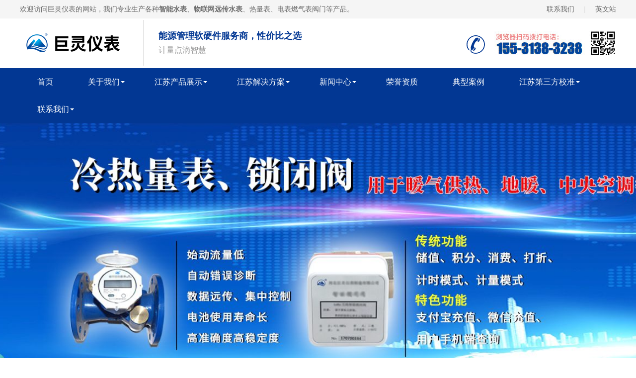

--- FILE ---
content_type: text/html; charset=utf-8
request_url: http://www.jlmeter.com/index.php?s=index/index&area=jiangsu
body_size: 9780
content:
<!DOCTYPE html>
<html lang="zh-CN">
<head>
    <meta charset="UTF-8">
    <meta http-equiv="X-UA-Compatible" content="IE=edge,chrome=1"/>
    <meta name="viewport" content="width=device-width, initial-scale=1.0, maximum-scale=1.0, user-scalable=0">
    <title>江苏智能水表,江苏NB-Iot物联网远传水表,江苏IC卡预付费水表厂家/价格 - 河北巨灵仪表</title>
    <meta name="keywords" content="江苏智能水表,江苏远传水表,江苏IC卡预付费水表">
    <meta name="description" content="江苏巨灵仪表制造有限公司（www.jlmeter.com）（联系电话155-3138-3238）是专业的智能水表生产厂家，生产各种插卡式IC卡预付费水表、NB-Iot物联网远传水表、光电直读水表、超声波水表热量表、智能锁闭阀等家用自来水表以及各种大口径水表，厂家直销，价格实惠。">
    <link rel="stylesheet" href="/template/170220/index/css/animate.min.css">
    <link rel="stylesheet" href="/template/170220/index/css/swiper.min.css">
    <link rel="stylesheet" href="/template/170220/index/css/yunu.css">
    <link rel="Shortcut Icon" type=image/x-icon href="/favicon.ico" />
    <script src="/template/170220/index/js/jquery.min.js"></script>
    <script src="/template/170220/index/js/wow.min.js"></script>
    <script src="/template/170220/index/js/swiper.min.js"></script>
    <script src="/template/170220/index/js/yunu.js"></script>
</head>
<body>
<div class="topbar">
    <div class="container clearfix">
       <span style="float: right;">
                        <a href="http://www.jlmeter.com/index.php?s=index/category/index&id=30&area=jiangsu">联系我们</a>
            
           <em>|</em>
         <a href="http://en.jlmeter.com">英文站</a>
         


            </span>
        <span>欢迎访问巨灵仪表的网站，我们专业生产各种<b>智能水表</b>、<b>物联网远传水表</b>、热量表、电表燃气表阀门等产品。

</span>
    </div>
</div>
<div class="header">
    <div class="container clearfix">
        <a href="javascript:;" class="menu-btn"><span></span></a>
         <div class="logo img-center"><a href="http://www.jlmeter.com/?area=jiangsu"><img src="/uploads/image/20200901/cee8a856a9b1ea6a3ce48f2c0c1c64c4.png" alt="河北巨灵仪表制造有限公司"></a><!--<a href="http://www.jlmeter.com/index.php?s=index/show/index&id=114"><img src="../uploads/image/20230130/1675063940720039.jpg" /></a>--> </div>
        <div class="text"><p><strong style="white-space: normal;">能源管理软硬件服务商，性价比之选 </strong>计量点滴智慧</p></div>
       <!--<div class="tel wow bounce">全国咨询热线：<strong>155-3138-3238</strong></div>--> 
      <div class="tel wow bounce"><img src="/uploads/image/20240531/1717141947747357.jpg" title="1717141947747357.jpg" alt="右上角.jpg"/></div>
    </div>
    <div class="nav">
        <div class="container">
           <ul>
        <li><a href="http://www.jlmeter.com/?area=jiangsu">首页</a></li>
                  <li class="dropdown">
            <i class="arr"></i>            <a href="http://www.jlmeter.com/index.php?s=index/category/index&id=96&area=jiangsu">关于我们</a>
                          <div class="dropdown-box">
                                  <p><a href="http://www.jlmeter.com/index.php?s=index/category/index&id=96&area=jiangsu">江苏公司简介</a></p>
                                  <p><a href="http://www.jlmeter.com/index.php?s=index/category/index&id=97&area=jiangsu">江苏企业文化</a></p>
                                  <p><a href="http://www.jlmeter.com/index.php?s=index/category/index&id=98&area=jiangsu">江苏组织架构</a></p>
                                  <p><a href="http://www.jlmeter.com/index.php?s=index/category/index&id=108&area=jiangsu">江苏发展历程</a></p>
                                  <p><a href="http://www.jlmeter.com/index.php?s=index/category/index&id=99&area=jiangsu">江苏设备展示</a></p>
                              </div>
                      </li>
                  <li class="dropdown">
            <i class="arr"></i>            <a href="http://www.jlmeter.com/index.php?s=index/category/index&id=21&area=jiangsu">江苏产品展示</a>
                          <div class="dropdown-box">
                                  <p><a href="http://www.jlmeter.com/index.php?s=index/category/index&id=86&area=jiangsu">江苏智能水表</a></p>
                                  <p><a href="http://www.jlmeter.com/index.php?s=index/category/index&id=87&area=jiangsu">江苏智能热量表</a></p>
                                  <p><a href="http://www.jlmeter.com/index.php?s=index/category/index&id=88&area=jiangsu">江苏智能电动阀</a></p>
                                  <p><a href="http://www.jlmeter.com/index.php?s=index/category/index&id=89&area=jiangsu">江苏采集传输设备</a></p>
                                  <p><a href="http://www.jlmeter.com/index.php?s=index/category/index&id=90&area=jiangsu">江苏智能电表</a></p>
                                  <p><a href="http://www.jlmeter.com/index.php?s=index/category/index&id=109&area=jiangsu">江苏智能燃气表</a></p>
                                  <p><a href="http://www.jlmeter.com/index.php?s=index/category/index&id=113&area=jiangsu">江苏充电桩</a></p>
                              </div>
                      </li>
                  <li class="dropdown">
            <i class="arr"></i>            <a href="http://www.jlmeter.com/index.php?s=index/category/index&id=83&area=jiangsu">江苏解决方案</a>
                          <div class="dropdown-box">
                                  <p><a href="http://www.jlmeter.com/index.php?s=index/category/index&id=104&area=jiangsu">江苏智慧水务解决方案</a></p>
                                  <p><a href="http://www.jlmeter.com/index.php?s=index/category/index&id=101&area=jiangsu">江苏智慧供热解决方案</a></p>
                                  <p><a href="http://www.jlmeter.com/index.php?s=index/category/index&id=112&area=jiangsu">江苏能耗监测平台</a></p>
                              </div>
                      </li>
                  <li class="dropdown">
            <i class="arr"></i>            <a href="http://www.jlmeter.com/index.php?s=index/category/index&id=28&area=jiangsu">新闻中心</a>
                          <div class="dropdown-box">
                                  <p><a href="http://www.jlmeter.com/index.php?s=index/category/index&id=105&area=jiangsu">公司新闻</a></p>
                                  <p><a href="http://www.jlmeter.com/index.php?s=index/category/index&id=106&area=jiangsu">行业动态</a></p>
                                  <p><a href="http://www.jlmeter.com/index.php?s=index/category/index&id=107&area=jiangsu">常见问题</a></p>
                              </div>
                      </li>
                  <li class="">
                        <a href="http://www.jlmeter.com/index.php?s=index/category/index&id=84&area=jiangsu">荣誉资质</a>
                      </li>
                  <li class="">
                        <a href="http://www.jlmeter.com/index.php?s=index/category/index&id=85&area=jiangsu">典型案例</a>
                      </li>
                  <li class="dropdown">
            <i class="arr"></i>            <a href="http://www.jlmeter.com/index.php?s=index/category/index&id=114&area=jiangsu">江苏第三方校准</a>
                          <div class="dropdown-box">
                                  <p><a href="http://www.jlmeter.com/index.php?s=index/category/index&id=115&area=jiangsu">江苏科森荣誉资质</a></p>
                                  <p><a href="http://www.jlmeter.com/index.php?s=index/category/index&id=116&area=jiangsu">江苏科森实验室</a></p>
                              </div>
                      </li>
                  <li class="dropdown">
            <i class="arr"></i>            <a href="http://www.jlmeter.com/index.php?s=index/category/index&id=30&area=jiangsu">联系我们</a>
                          <div class="dropdown-box">
                                  <p><a href="http://www.jlmeter.com/index.php?s=index/category/index&id=110&area=jiangsu">在线留言</a></p>
                              </div>
                      </li>
              </ul>
        </div>
    </div>
</div>

<div class="swiper-container banner">
    <div class="swiper-wrapper">
        		
        <div class="swiper-slide" style="background-image: url(/uploads/image/20210310/9473247c5d8f3bcd6a4b52711ae57225.jpg);"></div>
         		
        <div class="swiper-slide" style="background-image: url(/uploads/image/20240308/bfbeee457b27b95edecfb91394682969.jpg);"></div>
         		
        <div class="swiper-slide" style="background-image: url(http://www.jlmeter.com/uploads/image/20201215/2b68046d9142cf7e430ddf0396a19d2f.jpg);"></div>
             </div>
    <div class="swiper-pagination"></div>
</div>
<div class="yunu-sou">
    <div class="container clearfix">
        <div class="hot">
            <strong>热门关键词：</strong>
                        <a href="http://www.jlmeter.com/index.php?s=index/category/index&id=86&area=jiangsu">江苏智能水表</a>
                      <a href="http://www.jlmeter.com/index.php?s=index/category/index&id=87&area=jiangsu">江苏智能热量表</a>
                      <a href="http://www.jlmeter.com/index.php?s=index/category/index&id=88&area=jiangsu">江苏智能电动阀</a>
                      <a href="http://www.jlmeter.com/index.php?s=index/category/index&id=89&area=jiangsu">江苏采集传输设备</a>
                      <a href="http://www.jlmeter.com/index.php?s=index/category/index&id=90&area=jiangsu">江苏智能电表</a>
                      <a href="http://www.jlmeter.com/index.php?s=index/category/index&id=109&area=jiangsu">江苏智能燃气表</a>
                      <a href="http://www.jlmeter.com/index.php?s=index/category/index&id=113&area=jiangsu">江苏充电桩</a>
                  </div>
        <div class="hform">
            <form action="http://www.jlmeter.com/index.php?s=index/search/index&area=jiangsu" method="post">
                <input type="text" name="key" placeholder="请输入关键字...">
                <button type="submit">搜索</button>
            </form>
        </div>
    </div>
</div>
<div class="section">
    <div class="container">
        <div class="section-title"><strong>产品专区</strong><p>我们提供<b>智能水表</b>产品，期待与您合作！</p></div>
        <ul class="in-prod-menu">
             
            <li class="active"><a href="javascript:;">江苏智能水表</a></li>
                
            <li ><a href="javascript:;">江苏智能热量表</a></li>
                
            <li ><a href="javascript:;">江苏智能电动阀</a></li>
                
            <li ><a href="javascript:;">江苏采集传输设备</a></li>
                
            <li ><a href="javascript:;">江苏智能电表</a></li>
                
            <li ><a href="javascript:;">江苏智能燃气表</a></li>
                
            <li ><a href="javascript:;">江苏充电桩</a></li>
                 
        </ul>
        <div class="in-prod-con swiper-container">
            <div class="swiper-wrapper">
                                <div class="swiper-slide">
                    <ul class="list-1 clearfix">
                         		
                        <li>
                            <a href="http://www.jlmeter.com/index.php?s=index/show/index&id=64&area=jiangsu">
                                <div class="img-cover"><span style="background-image: url(http://www.jlmeter.com/uploads/image/20201214/d1131200852dd428649d0f960b442964.jpg);"></span></div>
                                <div class="text"><p>江苏NB-Iot物联网水表</p></div>
                            </a>
                        </li>
                  		
                        <li>
                            <a href="http://www.jlmeter.com/index.php?s=index/show/index&id=65&area=jiangsu">
                                <div class="img-cover"><span style="background-image: url(http://www.jlmeter.com/uploads/image/20201214/48f6ca6ae862fc7ea4ceffbfef17fd63.jpg);"></span></div>
                                <div class="text"><p>江苏LoRa无线远传水表</p></div>
                            </a>
                        </li>
                  		
                        <li>
                            <a href="http://www.jlmeter.com/index.php?s=index/show/index&id=60&area=jiangsu">
                                <div class="img-cover"><span style="background-image: url(http://www.jlmeter.com/uploads/image/20201214/6d2c53f36e98d1a43cf2cf23c39a03d4.jpg);"></span></div>
                                <div class="text"><p>江苏物联网超声波水表（可阀控）</p></div>
                            </a>
                        </li>
                  		
                        <li>
                            <a href="http://www.jlmeter.com/index.php?s=index/show/index&id=44&area=jiangsu">
                                <div class="img-cover"><span style="background-image: url(http://www.jlmeter.com/uploads/image/20201214/70dc52d5614473bf5391456943a7bbcb.jpg);"></span></div>
                                <div class="text"><p>江苏水电一卡通水表</p></div>
                            </a>
                        </li>
                  		
                        <li>
                            <a href="http://www.jlmeter.com/index.php?s=index/show/index&id=61&area=jiangsu">
                                <div class="img-cover"><span style="background-image: url(http://www.jlmeter.com/uploads/image/20201214/5fabc603bfb4310e1aa0104614c3743b.jpg);"></span></div>
                                <div class="text"><p>江苏物联网直饮水水表</p></div>
                            </a>
                        </li>
                  		
                        <li>
                            <a href="http://www.jlmeter.com/index.php?s=index/show/index&id=43&area=jiangsu">
                                <div class="img-cover"><span style="background-image: url(http://www.jlmeter.com/uploads/image/20201214/1d42ae55a6478a89fcc5135f5c29e204.jpg);"></span></div>
                                <div class="text"><p>江苏大口径预付费水表</p></div>
                            </a>
                        </li>
                  		
                        <li>
                            <a href="http://www.jlmeter.com/index.php?s=index/show/index&id=55&area=jiangsu">
                                <div class="img-cover"><span style="background-image: url(http://www.jlmeter.com/uploads/image/20201214/169fc8b270f5b97435ee8606ba3486c2.jpg);"></span></div>
                                <div class="text"><p>江苏脉冲有线远传水表</p></div>
                            </a>
                        </li>
                  		
                        <li>
                            <a href="http://www.jlmeter.com/index.php?s=index/show/index&id=48&area=jiangsu">
                                <div class="img-cover"><span style="background-image: url(http://www.jlmeter.com/uploads/image/20201214/514cacfe3ce0d4b96f6ff75b7003c36a.jpg);"></span></div>
                                <div class="text"><p>江苏旋翼多流束干式预付费水表LXSG15-25</p></div>
                            </a>
                        </li>
                                      </ul>
                </div>
                                <div class="swiper-slide">
                    <ul class="list-1 clearfix">
                         		
                        <li>
                            <a href="http://www.jlmeter.com/index.php?s=index/show/index&id=30&area=jiangsu">
                                <div class="img-cover"><span style="background-image: url(http://www.jlmeter.com/uploads/image/20201211/72ce6e954d62bd084744b52460f99f10.jpg);"></span></div>
                                <div class="text"><p>江苏物联网阀控超声波冷热量表</p></div>
                            </a>
                        </li>
                  		
                        <li>
                            <a href="http://www.jlmeter.com/index.php?s=index/show/index&id=26&area=jiangsu">
                                <div class="img-cover"><span style="background-image: url(http://www.jlmeter.com/uploads/image/20201211/35632099f2aa1f479efce384b60b4cd7.jpg);"></span></div>
                                <div class="text"><p>江苏大口径有线远传超声波冷热量表</p></div>
                            </a>
                        </li>
                  		
                        <li>
                            <a href="http://www.jlmeter.com/index.php?s=index/show/index&id=31&area=jiangsu">
                                <div class="img-cover"><span style="background-image: url(http://www.jlmeter.com/uploads/image/20201211/431b257e773c0692414fdf1f35901473.jpg);"></span></div>
                                <div class="text"><p>江苏物联网超声波冷热量表</p></div>
                            </a>
                        </li>
                  		
                        <li>
                            <a href="http://www.jlmeter.com/index.php?s=index/show/index&id=24&area=jiangsu">
                                <div class="img-cover"><span style="background-image: url(http://www.jlmeter.com/uploads/image/20201211/b6ae39ea3eefea9c5cd45004cce0b89e.jpg);"></span></div>
                                <div class="text"><p>江苏物联网温湿度采集面板</p></div>
                            </a>
                        </li>
                  		
                        <li>
                            <a href="http://www.jlmeter.com/index.php?s=index/show/index&id=29&area=jiangsu">
                                <div class="img-cover"><span style="background-image: url(http://www.jlmeter.com/uploads/image/20201211/5c3db40f02eaa6c9b1ac9851e6deb677.jpg);"></span></div>
                                <div class="text"><p>江苏有线远传超声波冷热量表</p></div>
                            </a>
                        </li>
                  		
                        <li>
                            <a href="http://www.jlmeter.com/index.php?s=index/show/index&id=27&area=jiangsu">
                                <div class="img-cover"><span style="background-image: url(http://www.jlmeter.com/uploads/image/20201211/30dd0fd5a4d771cbbcecd82198e07138.jpg);"></span></div>
                                <div class="text"><p>江苏大口径物联网超声波冷热量表</p></div>
                            </a>
                        </li>
                  		
                        <li>
                            <a href="http://www.jlmeter.com/index.php?s=index/show/index&id=28&area=jiangsu">
                                <div class="img-cover"><span style="background-image: url(http://www.jlmeter.com/uploads/image/20201211/712d8be537e7b4f75b096883b5f4a735.jpg);"></span></div>
                                <div class="text"><p>江苏预付费超声波冷热量表</p></div>
                            </a>
                        </li>
                  		
                        <li>
                            <a href="http://www.jlmeter.com/index.php?s=index/show/index&id=25&area=jiangsu">
                                <div class="img-cover"><span style="background-image: url(http://www.jlmeter.com/uploads/image/20201211/304ef2330a60a0506984f9151199e0c0.jpg);"></span></div>
                                <div class="text"><p>江苏大口径超声波预付费冷热量表</p></div>
                            </a>
                        </li>
                                      </ul>
                </div>
                                <div class="swiper-slide">
                    <ul class="list-1 clearfix">
                         		
                        <li>
                            <a href="http://www.jlmeter.com/index.php?s=index/show/index&id=22&area=jiangsu">
                                <div class="img-cover"><span style="background-image: url(http://www.jlmeter.com/uploads/image/20210629/ac5c69b24259869c92563a3369998847.jpg);"></span></div>
                                <div class="text"><p>江苏物联网智能调节阀锁闭阀</p></div>
                            </a>
                        </li>
                  		
                        <li>
                            <a href="http://www.jlmeter.com/index.php?s=index/show/index&id=19&area=jiangsu">
                                <div class="img-cover"><span style="background-image: url(http://www.jlmeter.com/uploads/image/20210629/39ea2c69e31f914d0694a73a7b26214f.jpg);"></span></div>
                                <div class="text"><p>江苏预付费智能锁闭阀</p></div>
                            </a>
                        </li>
                  		
                        <li>
                            <a href="http://www.jlmeter.com/index.php?s=index/show/index&id=20&area=jiangsu">
                                <div class="img-cover"><span style="background-image: url(http://www.jlmeter.com/uploads/image/20201210/0e6cd69c5d350554dedc9515ff03399c.jpg);"></span></div>
                                <div class="text"><p>江苏有线远传锁闭阀调节阀</p></div>
                            </a>
                        </li>
                  		
                        <li>
                            <a href="http://www.jlmeter.com/index.php?s=index/show/index&id=21&area=jiangsu">
                                <div class="img-cover"><span style="background-image: url(http://www.jlmeter.com/uploads/image/20201210/559d9172698c2141ec07d5d537af3a13.jpg);"></span></div>
                                <div class="text"><p>江苏物联网采暖空调用自力式流量控制阀（角度调节）</p></div>
                            </a>
                        </li>
                  		
                        <li>
                            <a href="http://www.jlmeter.com/index.php?s=index/show/index&id=17&area=jiangsu">
                                <div class="img-cover"><span style="background-image: url(http://www.jlmeter.com/uploads/image/20201210/212f433310a30afb6e449ceed7787c65.jpg);"></span></div>
                                <div class="text"><p>江苏仪表配套电动蝶阀（低功耗3V&3.6V）DN50-DN600</p></div>
                            </a>
                        </li>
                  		
                        <li>
                            <a href="http://www.jlmeter.com/index.php?s=index/show/index&id=18&area=jiangsu">
                                <div class="img-cover"><span style="background-image: url(http://www.jlmeter.com/uploads/image/20201210/64c7abf6f63e25d9424e31e22b58b8f2.jpg);"></span></div>
                                <div class="text"><p>江苏电动球阀（DN32-65）仪表配套低功耗阀门</p></div>
                            </a>
                        </li>
                  		
                        <li>
                            <a href="http://www.jlmeter.com/index.php?s=index/show/index&id=16&area=jiangsu">
                                <div class="img-cover"><span style="background-image: url(http://www.jlmeter.com/uploads/image/20201210/7264a6026f655aea91bc1d2bba38acf7.jpg);"></span></div>
                                <div class="text"><p>江苏监测控制终端</p></div>
                            </a>
                        </li>
                                      </ul>
                </div>
                                <div class="swiper-slide">
                    <ul class="list-1 clearfix">
                         		
                        <li>
                            <a href="http://www.jlmeter.com/index.php?s=index/show/index&id=15&area=jiangsu">
                                <div class="img-cover"><span style="background-image: url(http://www.jlmeter.com/uploads/image/20201210/3df3af1609100cf1a345077c5ca6cca6.jpg);"></span></div>
                                <div class="text"><p>江苏有线四表集抄采集集中一体机</p></div>
                            </a>
                        </li>
                  		
                        <li>
                            <a href="http://www.jlmeter.com/index.php?s=index/show/index&id=13&area=jiangsu">
                                <div class="img-cover"><span style="background-image: url(http://www.jlmeter.com/uploads/image/20201210/2916860641ff517f49f2328de5db3c23.jpg);"></span></div>
                                <div class="text"><p>江苏LoRa无线集中器（上行4G/GPRS/WIFI/网口）</p></div>
                            </a>
                        </li>
                  		
                        <li>
                            <a href="http://www.jlmeter.com/index.php?s=index/show/index&id=11&area=jiangsu">
                                <div class="img-cover"><span style="background-image: url(http://www.jlmeter.com/uploads/image/20201210/42c037d956a8cfbf582c64c36e34a249.jpg);"></span></div>
                                <div class="text"><p>江苏物联网表阀采集控制终端</p></div>
                            </a>
                        </li>
                  		
                        <li>
                            <a href="http://www.jlmeter.com/index.php?s=index/show/index&id=14&area=jiangsu">
                                <div class="img-cover"><span style="background-image: url(http://www.jlmeter.com/uploads/image/20201210/296f9db6a27a6a35c1754127211bc799.jpg);"></span></div>
                                <div class="text"><p>江苏蓝牙手持机</p></div>
                            </a>
                        </li>
                  		
                        <li>
                            <a href="http://www.jlmeter.com/index.php?s=index/show/index&id=12&area=jiangsu">
                                <div class="img-cover"><span style="background-image: url(http://www.jlmeter.com/uploads/image/20201210/03302f64488e34d271252510626cc314.jpg);"></span></div>
                                <div class="text"><p>江苏NB-Iot信号检测终端</p></div>
                            </a>
                        </li>
                                      </ul>
                </div>
                                <div class="swiper-slide">
                    <ul class="list-1 clearfix">
                         		
                        <li>
                            <a href="http://www.jlmeter.com/index.php?s=index/show/index&id=8&area=jiangsu">
                                <div class="img-cover"><span style="background-image: url(http://www.jlmeter.com/uploads/image/20201210/a6b96e2c7794845b0778eff0ec4e288b.jpg);"></span></div>
                                <div class="text"><p>江苏物联网（NB-Iot/LoRa）单项电表（壁挂式/导轨式）</p></div>
                            </a>
                        </li>
                  		
                        <li>
                            <a href="http://www.jlmeter.com/index.php?s=index/show/index&id=9&area=jiangsu">
                                <div class="img-cover"><span style="background-image: url(http://www.jlmeter.com/uploads/image/20201210/6de8c370741fde8a20b05d5a73452592.jpg);"></span></div>
                                <div class="text"><p>江苏物联网（NB-Iot/LoRa）三项电表（壁挂式/导轨式）</p></div>
                            </a>
                        </li>
                  		
                        <li>
                            <a href="http://www.jlmeter.com/index.php?s=index/show/index&id=7&area=jiangsu">
                                <div class="img-cover"><span style="background-image: url(http://www.jlmeter.com/uploads/image/20201210/a6b96e2c7794845b0778eff0ec4e288b.jpg);"></span></div>
                                <div class="text"><p>江苏RS485有线远传单项/三项电表（导轨式/壁挂式）</p></div>
                            </a>
                        </li>
                  		
                        <li>
                            <a href="http://www.jlmeter.com/index.php?s=index/show/index&id=5&area=jiangsu">
                                <div class="img-cover"><span style="background-image: url(http://www.jlmeter.com/uploads/image/20201210/43d0d81937dfc07262264dfa68869603.jpg);"></span></div>
                                <div class="text"><p>江苏电表集中无线远传控制箱（NB-Iot/LoRa物联网）</p></div>
                            </a>
                        </li>
                  		
                        <li>
                            <a href="http://www.jlmeter.com/index.php?s=index/show/index&id=10&area=jiangsu">
                                <div class="img-cover"><span style="background-image: url(http://www.jlmeter.com/uploads/image/20201210/5e0076904fd0cbe1fb48526f56db157d.jpg);"></span></div>
                                <div class="text"><p>江苏水电一卡通预付费插卡智能电表（单项/三项）</p></div>
                            </a>
                        </li>
                  		
                        <li>
                            <a href="http://www.jlmeter.com/index.php?s=index/show/index&id=6&area=jiangsu">
                                <div class="img-cover"><span style="background-image: url(http://www.jlmeter.com/uploads/image/20201210/cea9896c35f83737ce28c6b2bcc6ff7b.jpg);"></span></div>
                                <div class="text"><p>江苏单项多用户电表</p></div>
                            </a>
                        </li>
                                      </ul>
                </div>
                                <div class="swiper-slide">
                    <ul class="list-1 clearfix">
                         		
                        <li>
                            <a href="http://www.jlmeter.com/index.php?s=index/show/index&id=4&area=jiangsu">
                                <div class="img-cover"><span style="background-image: url(http://www.jlmeter.com/uploads/image/20201209/57ccbdf3d6536667926544cb9d1d9bda.jpg);"></span></div>
                                <div class="text"><p>江苏物联网燃气表（NB-Iot/LoRa）</p></div>
                            </a>
                        </li>
                  		
                        <li>
                            <a href="http://www.jlmeter.com/index.php?s=index/show/index&id=23&area=jiangsu">
                                <div class="img-cover"><span style="background-image: url(http://www.jlmeter.com/uploads/image/20201209/57ccbdf3d6536667926544cb9d1d9bda.jpg);"></span></div>
                                <div class="text"><p>江苏IC卡膜式燃气表</p></div>
                            </a>
                        </li>
                                      </ul>
                </div>
                                <div class="swiper-slide">
                    <ul class="list-1 clearfix">
                         		
                        <li>
                            <a href="http://www.jlmeter.com/index.php?s=index/show/index&id=131&area=jiangsu">
                                <div class="img-cover"><span style="background-image: url(/uploads/image/20240304/1709532388272473.png);"></span></div>
                                <div class="text"><p>江苏物联网交流充电桩7KW单枪运营版</p></div>
                            </a>
                        </li>
                  		
                        <li>
                            <a href="http://www.jlmeter.com/index.php?s=index/show/index&id=133&area=jiangsu">
                                <div class="img-cover"><span style="background-image: url(/uploads/image/20240304/68d2bf9c7f518777e37b18f1e81fd2c8.png);"></span></div>
                                <div class="text"><p>江苏私桩改造成收费充电桩 7KW单枪运营版 配合物联网电表</p></div>
                            </a>
                        </li>
                  		
                        <li>
                            <a href="http://www.jlmeter.com/index.php?s=index/show/index&id=134&area=jiangsu">
                                <div class="img-cover"><span style="background-image: url(/uploads/image/20240304/071222c84c5500c546f54f5b87f40852.png);"></span></div>
                                <div class="text"><p>江苏60-120KW双枪直流充电桩</p></div>
                            </a>
                        </li>
                  		
                        <li>
                            <a href="http://www.jlmeter.com/index.php?s=index/show/index&id=132&area=jiangsu">
                                <div class="img-cover"><span style="background-image: url(/uploads/image/20240304/1709532858990688.png);"></span></div>
                                <div class="text"><p>江苏物联网交流充电桩14KW双枪运营版</p></div>
                            </a>
                        </li>
                                      </ul>
                </div>
                            </div>
        </div>
    </div>
</div>

<div class="section bg2">
    <div class="container">
        <ul class="in-ys-list clearfix">
            <li>
                <div class="ys-circle">
                    <img src="/template/170220/index/images/ys-circle.png">
                </div>
                <div class="icon">
                    <img src="/template/170220/index/images/ys-icon1.png">
                    <h3>设备新颖</h3>
                </div>
            </li>
            <li>
                <div class="ys-circle">
                    <img src="/template/170220/index/images/ys-circle.png">
                </div>
                <div class="icon">
                    <img src="/template/170220/index/images/ys-icon2.png">
                    <h3>注重研发</h3>
                </div>
            </li>
            <li>
                <div class="ys-circle">
                    <img src="/template/170220/index/images/ys-circle.png">
                </div>
                <div class="icon">
                    <img src="/template/170220/index/images/ys-icon3.png">
                    <h3>深入市场</h3>
                </div>
            </li>
            <li>
                <div class="ys-circle">
                    <img src="/template/170220/index/images/ys-circle.png">
                </div>
                <div class="icon">
                    <img src="/template/170220/index/images/ys-icon4.png">
                    <h3>重视质量</h3>
                </div>
            </li>
            <li>
                <div class="ys-circle">
                    <img src="/template/170220/index/images/ys-circle.png">
                </div>
                <div class="icon">
                    <img src="/template/170220/index/images/ys-icon5.png">
                    <h3>周到售后</h3>
                </div>
            </li>
        </ul>
    </div>
</div>
<div class="section" style="padding-bottom: 0;">
    <div class="container">
        <div class="section-title"><strong>关于我们</strong><p>致力于<b>远传水表</b>、热量表阀门等产品的研发；让更多领域用到<b>智能水表</b>。</p></div>
        <dl class="in-about clearfix">
            <dt class="img-center"><img src="/template/170220/index/images/about-pic.jpg" alt=""></dt>
            <dd>
                <h4>河北巨灵仪表制造有限公司<small>HeBei Juling Instrument Manufacturing Co., Ltd.</small></h4>
                                <p style="white-space: normal;">&nbsp; &nbsp; 河北巨灵仪表制造有限公司位于冬奥会城市张家口高新区，公司始创于2008年，公司从事研发、生产、销售、方案提供服务多位一体的企业，主要生产<strong>智能水表</strong>、水电气热计量类产品，物联网远传产品，供暖节能配套产品以及提供整体改造方案，公司资质齐全，满足各类招标。</p><p style="white-space: normal;">&nbsp; &nbsp; 公司在北京，天津，成都，大连，山西等重要城市设有办事处和子公司，公司现有研发人员60人，员工300人，年产各类仪表200万台，厂区面积占地30亩，面积2万平米，公司严格把产品质量和售后服务放在第一位，为每位合作伙伴提供有竞争力的产品及服务，与合作伙伴长期共赢。</p><p><br/></p>                
                <div class="btn">
                                         <a href="http://www.jlmeter.com/index.php?s=index/category/index&id=96&area=jiangsu" class="wow bounce">查看更多</a>
                     
                    <a href="http://p.qiao.baidu.com/cps/chat?siteId=16765278&userId=24448183&siteToken=730806dc21f12f66ab81dc7ba3538722" class="wow bounce" style="background-color: #000;" data-wow-delay="0.2s" target="_blank">立即咨询</a>
                </div>
            </dd>
        </dl>
        <ul class="in-about-class clearfix">
            <li>
                <a href="http://www.jlmeter.com/index.php?s=index/category/index&id=97&area=jiangsu" title="企业文化">
                    <div class="pic">
                        <div class="bg">
                            <em class="line"></em>
                        </div>
                        <div class="icon">
                            <img src="/template/170220/index/images/about-icon1.png" height="44" width="44">
                            <strong>企业文化</strong>
                            <b>Company Culture</b>
                        </div>
                        <img src="/template/170220/index/images/about-class1.jpg" height="155" width="285" alt="企业文化" title="企业文化">
                    </div>
                </a>
            </li>
            <li>
                <a href="http://www.jlmeter.com/index.php?s=index/category/index&id=98&area=jiangsu" title="组织架构">
                    <div class="pic">
                        <div class="bg">
                            <em class="line"></em>
                        </div>
                        <div class="icon">
                            <img src="/template/170220/index/images/about-icon2.png" height="44" width="44">
                            <strong>组织架构</strong>
                            <b>Organizational structure</b>
                        </div>
                        <img src="/template/170220/index/images/about-class2.jpg" height="155" width="285" alt="组织架构" title="组织架构">
                    </div>
                </a>
            </li>
            <li>
               <a href="http://www.jlmeter.com/index.php?s=index/category/index&id=99&area=jiangsu" title="设备展示">
                    <div class="pic">
                        <div class="bg">
                            <em class="line"></em>
                        </div>
                        <div class="icon">
                            <img src="/template/170220/index/images/about-icon3.png" height="44" width="44">
                            <strong>设备展示</strong>
                            <b>Equipment display</b>
                        </div>
                        <img src="/template/170220/index/images/about-class3.jpg" height="155" width="285" alt="设备展示" title="设备展示">
                    </div>
                </a>
            </li>
            <li>
               <a href="http://www.jlmeter.com/index.php?s=index/category/index&id=108&area=jiangsu" title="发展历程">
                    <div class="pic">
                        <div class="bg">
                            <em class="line"></em>
                        </div>
                        <div class="icon">
                            <img src="/template/170220/index/images/about-icon4.png" height="44" width="44">
                            <strong>发展历程</strong>
                            <b>Development history</b>
                        </div>
                        <img src="/template/170220/index/images/about-class4.jpg" height="155" width="285" alt="发展历程" title="发展历程">
                    </div>
                </a>
            </li>
        </ul>
    </div>
</div>
<div class="section" style="padding-bottom: 0;">
    <div class="container">
        <div class="section-title"><strong>典型案例</strong></div>
                <div class="swiper-slide">
                    <ul class="list-1 clearfix">
                         		
                        <li>
                            <a href="http://www.jlmeter.com/index.php?s=index/show/index&id=72&area=jiangsu">
                                <div class="img-cover"><span style="background-image: url(/uploads/image/20240803/ea10928e12ce15a028212bd4294adde4.jpg);"></span></div>
                                <div class="text2"><p>天津热力</p></div>
                            </a>
                        </li>
                  		
                        <li>
                            <a href="http://www.jlmeter.com/index.php?s=index/show/index&id=71&area=jiangsu">
                                <div class="img-cover"><span style="background-image: url(/uploads/image/20240803/2ad27e249e46250756f53dce74cefdca.jpg);"></span></div>
                                <div class="text2"><p>万达地产</p></div>
                            </a>
                        </li>
                  		
                        <li>
                            <a href="http://www.jlmeter.com/index.php?s=index/show/index&id=70&area=jiangsu">
                                <div class="img-cover"><span style="background-image: url(/uploads/image/20240803/0ace2b31d10fc650cba9b68ace64bc26.jpg);"></span></div>
                                <div class="text2"><p>清华大学</p></div>
                            </a>
                        </li>
                  		
                        <li>
                            <a href="http://www.jlmeter.com/index.php?s=index/show/index&id=68&area=jiangsu">
                                <div class="img-cover"><span style="background-image: url(/uploads/image/20240803/be7137e1ae70833c1b79cd056903cbf4.jpg);"></span></div>
                                <div class="text2"><p>酒泉卫星发射基地</p></div>
                            </a>
                        </li>
                                      </ul>
            </div>
        </div>
</div>
  
    <div class="section" style="padding-bottom: 0;"> 
   <div class="container" style="overflow: hidden;"> 
    <div class="section-title">
     <strong>资质荣誉</strong> 
    </div>    
  <div id="demo" style="overflow:hidden;width:750;" align="center"> 
   <table border="0" align="center" cellpadding="1" cellspacing="1" cellspace="0"> 
    <tbody>
     <tr>
      <td valign="top" bgcolor="ffffff" id="marquePic1"> 
       <table width="100%" border="0" cellspacing="0">
        <tbody>
         <tr>
<!--<td align="center"><a ><img src="http://www.jlmeter.com/uploads/image/20220421/1650509001728783.jpg" style="width: 250px;" border="0" /><a  style="background-color: #e6e6e6;display: block;height: 40px;line-height: 40px;">高新技术企业</a></a></td>-->
<td align="center"><a ><img src="http://www.jlmeter.com/uploads/image/20220421/202012151iso9001.jpg" style="width: 250px;" border="0" /><a  style="background-color: #e6e6e6;display: block;height: 40px;line-height: 40px;">ISO9001质量管理体系</a></a></td>
<td align="center"><a ><img src="http://www.jlmeter.com/uploads/image/20220421/202012152ISO14001.jpg" style="width: 250px;" border="0" /><a  style="background-color: #e6e6e6;display: block;height: 40px;line-height: 40px;">ISO14001环境管理体系</a></a></td>
<td align="center"><a ><img src="http://www.jlmeter.com/uploads/image/20220421/202012153ISO18001.jpg" style="width: 250px;" border="0" /><a  style="background-color: #e6e6e6;display: block;height: 40px;line-height: 40px;">ISO18001职业健康管理体系</a></a></td>
<td align="center"><a ><img src="http://www.jlmeter.com/uploads/image/20220421/202012154syxx.jpg" style="width: 250px;" border="0" /><a  style="background-color: #e6e6e6;display: block;height: 40px;line-height: 40px;">实用新型专利1</a></a></td>
<td align="center"><a ><img src="http://www.jlmeter.com/uploads/image/20220421/202012155syxx.jpg" style="width: 250px;" border="0" /><a  style="background-color: #e6e6e6;display: block;height: 40px;line-height: 40px;">实用新型专利2</a></a></td>
<td align="center"><a ><img src="http://www.jlmeter.com/uploads/image/20220421/202012156syxx.jpg" style="width: 250px;" border="0" /><a  style="background-color: #e6e6e6;display: block;height: 40px;line-height: 40px;">实用新型专利3</a></a></td>
<td align="center"><a ><img src="http://www.jlmeter.com/uploads/image/20220421/202012157rz.jpg" style="width: 250px;" border="0" /><a  style="background-color: #e6e6e6;display: block;height: 40px;line-height: 40px;">软件著作权证书</a></a></td>
<td align="center"><a ><img src="http://www.jlmeter.com/uploads/image/20220421/202012158db.jpg" style="width: 250px;" border="0" /><a  style="background-color: #e6e6e6;display: block;height: 40px;line-height: 40px;">电表产品型号证书2</a></a></td>
<td align="center"><a ><img src="http://www.jlmeter.com/uploads/image/20220421/202012159rq.jpg" style="width: 250px;" border="0" /><a  style="background-color: #e6e6e6;display: block;height: 40px;line-height: 40px;">燃气表防爆合格证1</a></a></td>
<td align="center"><a ><img src="http://www.jlmeter.com/uploads/image/20220421/2020121510rq.jpg" style="width: 250px;" border="0" /><a  style="background-color: #e6e6e6;display: block;height: 40px;line-height: 40px;">燃气表防爆合格证2</a></a></td>
<td align="center"><a ><img src="http://www.jlmeter.com/uploads/image/20220421/2020121511csbrlbCPA.jpg" style="width: 250px;" border="0" /><a  style="background-color: #e6e6e6;display: block;height: 40px;line-height: 40px;">超声波热量表型式批准证书CPA</a></a></td>
<td align="center"><a ><img src="http://www.jlmeter.com/uploads/image/20220421/2020121512csbsbCPA.jpg" style="width: 250px;" border="0" /><a  style="background-color: #e6e6e6;display: block;height: 40px;line-height: 40px;">超声波水表型式批准证书CPA</a></a></td>
<td align="center"><a ><img src="http://www.jlmeter.com/uploads/image/20220421/2020121513spksbCPA.jpg" style="width: 250px;" border="0" /><a  style="background-color: #e6e6e6;display: block;height: 40px;line-height: 40px;">射频卡水表型式批准证书CPA</a></a></td>
<td align="center"><a ><img src="http://www.jlmeter.com/uploads/image/20220421/2020121514wlwrqbCPA.jpg" style="width: 250px;" border="0" /><a  style="background-color: #e6e6e6;display: block;height: 40px;line-height: 40px;">物联网燃气表型式评价批准证书CPA</a></a></td>
<td align="center"><a ><img src="http://www.jlmeter.com/uploads/image/20220421/2020121515%202020.jpg" style="width: 250px;" border="0" /><a  style="background-color: #e6e6e6;display: block;height: 40px;line-height: 40px;">2020年水利系统招标产品重要采购目录</a></a></td>
<td align="center"><a ><img src="http://www.jlmeter.com/uploads/image/20220421/2020121516CE.jpg" style="width: 250px;" border="0" /><a  style="background-color: #e6e6e6;display: block;height: 40px;line-height: 40px;">CE</a></a></td>
<td align="center"><a ><img src="http://www.jlmeter.com/uploads/image/20220421/2020121517CE.jpg" style="width: 250px;" border="0" /><a  style="background-color: #e6e6e6;display: block;height: 40px;line-height: 40px;">CE</a></a></td>
<td align="center"><a ><img src="http://www.jlmeter.com/uploads/image/20220421/2020121518FCC.jpg" style="width: 250px;" border="0" /><a  style="background-color: #e6e6e6;display: block;height: 40px;line-height: 40px;">FCC</a></a></td>
<td align="center"><a ><img src="http://www.jlmeter.com/uploads/image/20220421/2020121519FCC.jpg" style="width: 250px;" border="0" /><a  style="background-color: #e6e6e6;display: block;height: 40px;line-height: 40px;">FCC</a></a></td>
         </tr>
        </tbody>
       </table> </td>
      <td id="marquePic2" valign="top"></td>
     </tr> 
    </tbody>
   </table>
  </div> 
  <script type="text/javascript">
	var speed=50 
	marquePic2.innerHTML=marquePic1.innerHTML 
	function Marquee(){ 
	if(demo.scrollLeft>=marquePic1.scrollWidth){ 
	demo.scrollLeft=0 
	}else{ 
	demo.scrollLeft++ 
	} 
	} 
	var MyMar=setInterval(Marquee,speed) 
	demo.onmouseover=function() {clearInterval(MyMar)} 
	demo.onmouseout=function() {MyMar=setInterval(Marquee,speed)} 
  </script> 
   </div> 
  </div> 
   
  
<div class="section" style="padding-bottom: 0;">
    <div class="container" style="overflow: hidden;">
        <div class="section-title"><strong>新闻资讯</strong><p>巨灵仪表企业资讯、仪表行业资讯、<b>智能水表热量表</b>常见问题</p></div>
        <div class="in-news clearfix">
            <div class="item">
                <div class="wrap">
                    <div class="tit">
                                                <a href="http://www.jlmeter.com/index.php?s=index/category/index&id=105&area=jiangsu" class="more">more+</a>
                        公司新闻<strong>Company news<small></small></strong>
                        
                        </div>
                    <ul class="list-2">
                        		
                        <li><a href="http://www.jlmeter.com/index.php?s=index/show/index&id=122&area=jiangsu">我公司参加2023中国国际展览中心（顺义馆）举办的ISH China & CIHE—中国国际供热通风空调、卫浴及舒适家居系统展览会</a></li>
                        		
                        <li><a href="http://www.jlmeter.com/index.php?s=index/show/index&id=113&area=jiangsu">巨灵仪表参加第十六届中国城镇水务大会和城市发展规划大会</a></li>
                        		
                        <li><a href="http://www.jlmeter.com/index.php?s=index/show/index&id=102&area=jiangsu">中秋快乐</a></li>
                        		
                        <li><a href="http://www.jlmeter.com/index.php?s=index/show/index&id=98&area=jiangsu">庆祝中国共产党建党100周年·员工团建活动-房山&易县</a></li>
                                            </ul>
                </div>
            </div>
            <div class="item">
                <div class="wrap">
                     <div class="tit">
                                                <a href="http://www.jlmeter.com/index.php?s=index/category/index&id=106&area=jiangsu" class="more">more+</a>
                        行业动态<strong>Industry trends<small></small></strong>
                        
                        </div>
                    <ul class="list-2">
                        		
                        <li><a href="http://www.jlmeter.com/index.php?s=index/show/index&id=112&area=jiangsu">浅谈老旧小区供热管网改造问题</a></li>
                        		
                        <li><a href="http://www.jlmeter.com/index.php?s=index/show/index&id=111&area=jiangsu">《生活饮用水卫生标准》（GB5749-2022）正式发布！</a></li>
                        		
                        <li><a href="http://www.jlmeter.com/index.php?s=index/show/index&id=109&area=jiangsu">智能消防栓（取水栓）改造配套超声波水表</a></li>
                        		
                        <li><a href="http://www.jlmeter.com/index.php?s=index/show/index&id=101&area=jiangsu">物联网水表（NB-IoT）受供水公司欢迎的原因</a></li>
                                            </ul>
                </div>
            </div>
            <div class="item">
                <div class="wrap">
                    <div class="tit">
                                                <a href="http://www.jlmeter.com/index.php?s=index/category/index&id=107&area=jiangsu" class="more">more+</a>
                        常见问题<strong>Common problem<small></small></strong>
                        
                        </div>
                    <ul class="list-2">
                        		
                        <li><a href="http://www.jlmeter.com/index.php?s=index/show/index&id=130&area=jiangsu">智能水表价格差异大 之 电路板</a></li>
                        		
                        <li><a href="http://www.jlmeter.com/index.php?s=index/show/index&id=129&area=jiangsu">智能水表价格差异大 之 电池</a></li>
                        		
                        <li><a href="http://www.jlmeter.com/index.php?s=index/show/index&id=128&area=jiangsu">水表价格差异大 之 水表玻璃</a></li>
                        		
                        <li><a href="http://www.jlmeter.com/index.php?s=index/show/index&id=127&area=jiangsu">智能水表价格差异大 之 采样方式</a></li>
                                            </ul>
                </div>
            </div>
        </div>
    </div>
</div>
<div class="section">
    <div class="container">
        <div class="yunu-link">
            <h4>友情链接 <small>/ LINKS</small></h4>
             <ul class="clearfix">
               		
          <li><a href="https://www.jisheyun.com/" target="_blank">智能电表抄表系统</a></li>
        		
          <li><a href="https://www.ymsino.com/" target="_blank">智能水表</a></li>
        		
          <li><a href="http://www.meiyuyiqi.com" target="_blank">混凝试验搅拌机</a></li>
        		
          <li><a href="http://www.compere-power.com" target="_blank">预付费系统</a></li>
        		
          <li><a href="https://www.zstel.com/" target="_blank">4G模块</a></li>
                    </ul>
        </div>
    </div>
</div>
<div class="footer">
    <div class="footer-nav">
        <div class="container">
            <ul>
               <li><a href="http://www.jlmeter.com/?area=jiangsu">首页</a></li>
                                <li> <a href="http://www.jlmeter.com/index.php?s=index/category/index&id=96&area=jiangsu">关于我们</a></li>
                                <li> <a href="http://www.jlmeter.com/index.php?s=index/category/index&id=21&area=jiangsu">江苏产品展示</a></li>
                                <li> <a href="http://www.jlmeter.com/index.php?s=index/category/index&id=83&area=jiangsu">江苏解决方案</a></li>
                                <li> <a href="http://www.jlmeter.com/index.php?s=index/category/index&id=28&area=jiangsu">新闻中心</a></li>
                                <li> <a href="http://www.jlmeter.com/index.php?s=index/category/index&id=84&area=jiangsu">荣誉资质</a></li>
                                <li> <a href="http://www.jlmeter.com/index.php?s=index/category/index&id=85&area=jiangsu">典型案例</a></li>
                                <li> <a href="http://www.jlmeter.com/index.php?s=index/category/index&id=114&area=jiangsu">江苏第三方校准</a></li>
                                <li> <a href="http://www.jlmeter.com/index.php?s=index/category/index&id=30&area=jiangsu">联系我们</a></li>
                            </ul>
        </div>
    </div>
    <div class="container clearfix">
        <div class="footer-logo img-center">
            <img src="/uploads/image/20200901/7bdc5223e6ad03abed9ef979ce5396f9.png" />            <div class="tel">咨询服务热线：<strong>155-3138-3238</strong></div>
        </div>
        <div class="footer-contact">
            <div class="footer-tit">联系我们<small>Contact us</small></div>
            <p>公司地址：河北省张家口市怀安县左卫镇古家房村西仪表厂</p>
            <p>公司电话：<a href="tel:4000380636">400-038-0636</a></p>
            <p>联系电话：<a href="tel:15531383238">155-3138-3238</a></p>
            <p>公司邮箱：3350009655@qq.com</p>
        </div>
        <div class="footer-ewm">
            <div class="footer-tit">二维码<small>QR code</small></div>
            <ul class="clearfix">
                <li>
                    <div class="wrap">
                        <div class="img-center"><img src="/uploads/image/20201207/e00fbb6b6769ecf47fa321f4b5f4da89.jpg" /></div>
                        <p>微信账号：15531383238</p>
                    </div>
                </li>
                <li>
                    <div class="wrap">
                        <div class="img-center"><img src="/uploads/image/20201207/121e22795d4e22050159301011295299.jpg" /></div>
                        <p>扫码关注公众号</p>
                    </div>
                </li>
            </ul>
        </div>
    </div>
    <div class="footer-copy">
        <div class="container">河北巨灵仪表制造有限公司  版权所有 Copyright (c) 2015-2021 备案号：<a href="http://beian.miit.gov.cn/" target="_blank" rel="nofollow">冀ICP备16011029号-1</a>|<a href="http://www.beian.gov.cn/portal/registerSystemInfo?recordcode=13070902000259" target="_blank" rel="nofollow">冀公网安备 13070902000259号</a></div>
    </div>
</div>
<div class="footer-fix">
     <ul class="clearfix">
    	<li><a href="http://www.jlmeter.com/?area=jiangsu"><i class="i1"></i>网站首页</a></li>
        <li><a href="http://www.jlmeter.com/index.php?s=index/category/index&id=21&area=jiangsu"><i class="i4"></i>产品列表</a></li>
        <li><a href="tel:155-3138-3238"><i class="i3"></i>电话咨询</a></li>
        <li><a href="http://www.jlmeter.com/index.php?s=index/category/index&id=110&area=jiangsu"><i class="i2"></i>在线留言</a></li>      
    </ul>
</div>
  
  <style>
    #return_top {position: fixed;
    right: 1%;
    bottom: 5%;display:none;}
    #return_top img { width:50px; height:50px;}
   </style>
   <p id="return_top" style="display: block;z-index: 9999;"><a><img src="/template/170220/index/images/top.png"></a></p>
  
<script>
 		for(var i =0 ;i< $('#navbar-menu .dropdown').length;i++){
        	if( $('#navbar-menu .dropdown').eq(i).children('ul').children('li').length==0 ){
            	$('#navbar-menu .dropdown').eq(i).children('a').removeClass('dropdown-toggle');
            }
        }
     
  

        $('#return_top').hide();      
        $(window).scroll(function(){
            // console.log($(this).scrollTop());

            //当window的scrolltop距离大于1时，go to 
            if($(this).scrollTop() > 300){
                $('#return_top').fadeIn();
            }else{
                $('#return_top').fadeOut();
            }
        });

        $('#return_top img').click(function(){
            $('html ,body').animate({scrollTop: 0}, 300);
            return false;
        });



    </script>
  
<script>
var _hmt = _hmt || [];
(function() {
  var hm = document.createElement("script");
  hm.src = "https://hm.baidu.com/hm.js?730806dc21f12f66ab81dc7ba3538722";
  var s = document.getElementsByTagName("script")[0]; 
  s.parentNode.insertBefore(hm, s);
})();
</script>
 
<script>
    var banner = new Swiper('.banner', {
        autoplay: true,
        navigation: {
            prevEl: '.banner .swiper-button-prev',
            nextEl: '.banner .swiper-button-next'
        },
        pagination: {
            el: '.banner .swiper-pagination',
            clickable: true
        }
    });

    tabsSwiper('.in-prod-menu', '.in-prod-con');
</script>
</body>
</html>
